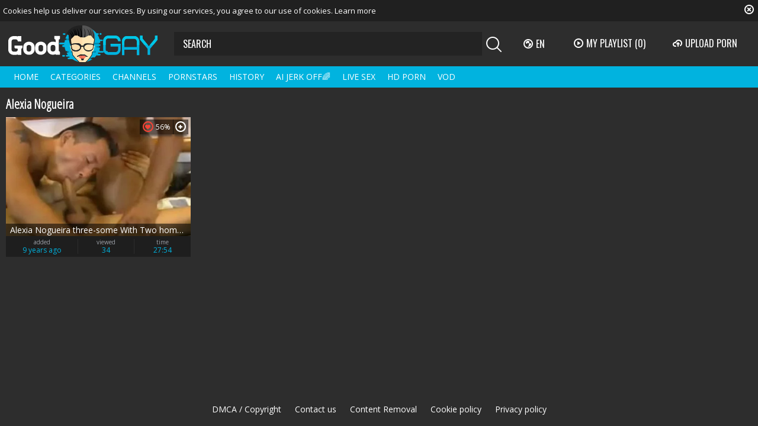

--- FILE ---
content_type: text/html; charset=UTF-8
request_url: https://www.good-gay.tv/pornstar/alexia-nogueira
body_size: 5171
content:
<!DOCTYPE html>
<html lang="en">
<head>
	<meta charset="utf-8">
	<meta name="referrer" content="unsafe-url">
	<meta name="viewport" content="width=device-width, initial-scale=1.0, user-scalable=no">
	<title>Alexia Nogueira at Good Gay Tube</title>
	<meta name="description" content="Hardcore gay tube videos with Alexia Nogueira. Watch free bareback homosexual HD clips and hottest gay XXX movie scenes starring Alexia Nogueira. ">
	<meta name="keywords" content="gay tube, good gay, gay bareback, gay xxx videos, amateur gay guys, homosexual tube, muscle, latino gay porn, free gay clips">
					<link rel="alternate" hreflang="en" href="/pornstar/alexia-nogueira">
		<link rel="alternate" hreflang="ru" href="/ru/pornstar/alexia-nogueira">
		<link rel="alternate" hreflang="de" href="/de/pornstar/alexia-nogueira">
		<link rel="alternate" hreflang="es" href="/es/pornstar/alexia-nogueira">
		<link rel="alternate" hreflang="fr" href="/fr/pornstar/alexia-nogueira">
		<link rel="alternate" hreflang="pt" href="/pt/pornstar/alexia-nogueira">
		<link rel="alternate" hreflang="it" href="/it/pornstar/alexia-nogueira">
			<link rel="apple-touch-icon" sizes="57x57" href="/static/images/favicon/apple-icon-57x57-22a1ce4d7b.png">
	<link rel="apple-touch-icon" sizes="60x60" href="/static/images/favicon/apple-icon-60x60-480111216a.png">
	<link rel="apple-touch-icon" sizes="72x72" href="/static/images/favicon/apple-icon-72x72-40e3eb926e.png">
	<link rel="apple-touch-icon" sizes="76x76" href="/static/images/favicon/apple-icon-76x76-03f35ad8aa.png">
	<link rel="apple-touch-icon" sizes="114x114" href="/static/images/favicon/apple-icon-114x114-6e7873817d.png">
	<link rel="apple-touch-icon" sizes="120x120" href="/static/images/favicon/apple-icon-120x120-2abdce1d28.png">
	<link rel="apple-touch-icon" sizes="144x144" href="/static/images/favicon/apple-icon-144x144-fb796d2635.png">
	<link rel="apple-touch-icon" sizes="152x152" href="/static/images/favicon/apple-icon-152x152-04db173dca.png">
	<link rel="apple-touch-icon" sizes="180x180" href="/static/images/favicon/apple-icon-180x180-d7635dcbdb.png">
	<link rel="icon" type="image/png" sizes="192x192" href="/static/images/favicon/android-icon-192x192-042d683028.png">
	<link rel="icon" type="image/png" sizes="32x32" href="/static/images/favicon/favicon-32x32-5f6a1161a6.png">
	<link rel="icon" type="image/png" sizes="96x96" href="/static/images/favicon/favicon-96x96-183e9c45ac.png">
	<link rel="icon" type="image/png" sizes="16x16" href="/static/images/favicon/favicon-16x16-4241da0dce.png">
	<link rel="manifest" href="/static/images/favicon/manifest-5fd7b546f0.json">
		<meta name="msapplication-TileColor" content="#2d2d2d">
	<meta name="msapplication-TileImage" content="/static/images/favicon/ms-icon-144x144-fb796d2635.png">
	<meta name="theme-color" content="#2d2d2d">
	<link href="https://fonts.googleapis.com/css?family=Open+Sans|Open+Sans+Condensed:300|Oswald&subset=cyrillic" rel="stylesheet">
    <link rel="stylesheet" href="/static/style-light-02c4de9d24.css">
	<script type="text/javascript" src="https://stats.hprofits.com/advertisement.min.js"></script>
									<!-- Google tag (gtag.js) -->
<script async src="https://www.googletagmanager.com/gtag/js?id=G-WF0P2X1WY8"></script>
<script>
  window.dataLayer = window.dataLayer || [];
  function gtag(){dataLayer.push(arguments);}
  gtag('js', new Date());
  function ga() {
    var args = Array.prototype.slice.call(arguments);
    if(args[1] === 'page_view') {
      var dimension = args[2] ? args[2] : {dimension1: 'other'};
      dimension['content_group'] = dimension.dimension1;
      gtag('config', 'G-WF0P2X1WY8', {
        send_page_view: false,
        content_group: dimension.dimension1
      });
      gtag('event', args[1], dimension);
      return;
    }
    gtag(args[1], args[3], {
        'event_category': args[2],
        'event_label': args[4]
    })
  }
ga('send', 'page_view', {dimension1: 'pornstar'});
window.gaId='G-WF0P2X1WY8';
</script>
		<meta name="google-site-verification" content="4z5fP1ZIYkJ_XcPLbO4V_KPJDFThGEDYAqIxI3Mt6gI"></head>
<body data-pp-stat="0">
	<div class="b-root" id="b-root">
		<div class="b-cookie" id="ticker">
			<div class="b-cookie__body clearfix">
				<div class="b-cookie-mess f-left">
					Cookies help us deliver our services. By using our services, you agree to our use of cookies.
					<a href="/cookie-policy" target="_blank">Learn more</a>
				</div>
				<a href="#" class="b-cookie__close f-right">
					<i class="icon-close"></i>
				</a>
			</div>
		</div>
		<div class="leaderboard-spot">
			
		</div>
		<header class="b-header">
			<div class="b-hamburder b-hamburder--header js-offcanvas-button">
				<span></span>
				<span></span>
				<span></span>
				<span></span>
			</div>
			<div class="row">
				<div class="b-header__wrap">
					<div class="b-header__logo">
						<a href="/" title="Good-Gay.TV" class="b-logo">
							<img src="/static/images/logo-a44cce4e8a.svg" alt="Free Hardcore Gay Male Videos - Good Gay XXX Tube">
						</a>
					</div>
															<div class="b-header__search">
						<form id="search" class="b-search js-search" name="search_form" method="get" action="/search/-query-">
							<input
								type="text"
								value=""
								name="query"
								placeholder="SEARCH"
								autocomplete="off"
								data-url-search="/search-suggestions/-query-"
								class="b-search__input js-search-input"
							>
							<div class="b-search__controls">
								<button class="b-search__submit f-left">
									<i class="icon-search"></i>
								</button>
							</div>
							<div class="b-search-suggestions js-search-suggestions is-hidden" id="search-dropdown" data-loader-text="Loading"></div>
						</form>
					</div>
					<div class="b-header__lang">
						<div class="b-dropdown">
							<a class="b-dropdown__selected js-dropdown dropdown-button" data-activates='dropdown1'><i class="icon-globe"></i>en <i class="icon-arrow-down"></i></a>
							<div class="b-dropdown__select dropdown-content js-lang-switcher" id="dropdown1">
								<ul>
																	<li>
										<a
											href="/ru/pornstar/alexia-nogueira"
											class="js-lang"
											data-lang="ru"
											title="Switch to Russian"
										>
											<i class="icon-ru"></i>
											<span>Ru</span>
										</a>
									</li>
																	<li>
										<a
											href="/de/pornstar/alexia-nogueira"
											class="js-lang"
											data-lang="de"
											title="Switch to German"
										>
											<i class="icon-de"></i>
											<span>De</span>
										</a>
									</li>
																	<li>
										<a
											href="/es/pornstar/alexia-nogueira"
											class="js-lang"
											data-lang="es"
											title="Switch to Spanish"
										>
											<i class="icon-es"></i>
											<span>Es</span>
										</a>
									</li>
																	<li>
										<a
											href="/fr/pornstar/alexia-nogueira"
											class="js-lang"
											data-lang="fr"
											title="Switch to French"
										>
											<i class="icon-fr"></i>
											<span>Fr</span>
										</a>
									</li>
																	<li>
										<a
											href="/pt/pornstar/alexia-nogueira"
											class="js-lang"
											data-lang="pt"
											title="Switch to Portuguese"
										>
											<i class="icon-pt"></i>
											<span>Pt</span>
										</a>
									</li>
																	<li>
										<a
											href="/it/pornstar/alexia-nogueira"
											class="js-lang"
											data-lang="it"
											title="Switch to Italian"
										>
											<i class="icon-it"></i>
											<span>It</span>
										</a>
									</li>
																</ul>
							</div>
						</div>
					</div>
					<div class="b-header__playlist">
						<a href="#" class="b-header__btn js-pl-toggle ripple-hv"><i class="icon-play"></i><span>My Playlist</span> <span class="b-header__btn-counter js-playlist-counter">(0)</span></a>
					</div>
					<div class="b-header__upload">
						<a href="/upload" class="b-header__btn " title="Upload porn"><i class="icon-cloud"></i><span>Upload porn</span></a>
					</div>
				</div>
			</div>
			<nav class="b-main-nav">
				<div class="row">
					<a href="/" class="b-main-nav__link " title="Home">Home</a>
					<a href="/categories" class="b-main-nav__link " title="Categories">Categories</a>
										<a href="/channels" class="b-main-nav__link " title="Channels">Channels</a>
										<a href="/pornstars" class="b-main-nav__link " title="Pornstars">Pornstars</a>
					<a href="/history" class="b-main-nav__link " title="History">History</a>
					<div class="b-main-nav__mi">
						<a href="https://trustpielote.com/resource?zones=300" target="_blank" rel="nofollow" class="b-main-nav__link js-menu-random js-hp-tl" data-spot="MI1" data-banner-id="">
	AI JERK OFF🌈
</a>

<a href="https://trustpielote.com/resource?zones=301" target="_blank" rel="nofollow" class="b-main-nav__link js-menu-random active js-hp-tl" data-spot="MI2" data-banner-id="">
	Live Sex
</a>

<a href="https://trustpielote.com/resource?zones=302" target="_blank" rel="nofollow" class="b-main-nav__link js-menu-random js-hp-tl" data-spot="MI3" data-banner-id="">
	HD Porn
</a>

<a href="https://fhgte.com/gay?utm_campaign=ai.CxY&utm_content=mi4" target="_blank" rel="nofollow" class="b-main-nav__link js-menu-random js-hp-tl" data-spot="MI4" data-banner-id="">
	VOD
</a>

					</div>
				</div>
			</nav>
		</header>


		<div class="relative">
							<div class="row">
					<div class="b-spot-section b-mobile-spots header-spot header-random"><div data-hp-id="97" data-hp-zone></div></div>
				</div>
						<div class="row">
	<div id="playlist-wrapper" class="b-playlist js-playlist-panel" data-playlist-url="/playlist">
		<div class="relative">
			<h5 class="b-playlist__head">Playlist</h5>
			<div class="b-playlist__empty js-empty-mess is-hide">
				Your playlist is currently empty. Add galleries to playlist by clicking a <button class="b-thumb-item__add"><i class="icon-plus"></i></button> icon on your favourite videos.
			</div>
			<!-- Swiper -->
			<div class="swiper-nav">
				<button class="swiper-nav__prev"><i class="icon-chevron-left"></i></button>
				<button class="swiper-nav__next"><i class="icon-chevron-right"></i></button>
			</div>
			<button class="js-pl-close b-playlist__close"><i class="icon-close"></i></button>
			<div class="swiper-container" id="playlist">
				<div class="swiper-wrapper">
				</div>
			</div>
			<!-- Add Scrollbar -->
			<div class="swiper-scrollbar playlist-scrollbar"></div>
		</div>
	</div>
	
	<script id="thumb-template" type="text/template">
		<div class="swiper-slide">
			<div class="b-thumb-item">
				<div>
					<a
						class="b-thumb-item__img js-gallery-stats js-gallery-link"
						href="{{ thumbLink }}"
						data-gallery-id="{{ galleryId }}"
						data-thumb-id="{{ thumbId }}"
						title="{{ title }}"
						target="blank"
					>
						{{ thumbImage }}
						<h3 class="b-thumb-item__title js-gallery-title">{{ title }}</h3>
					</a>
					<button class="js-rm-from-pl b-thumb-item__add">
						<i class="icon-close"></i>
					</button>
				</div>
			</div>
		</div>
	</script>
	
</div>			<div class="row">
				<section class="b-content " id="main">
												<div class="wrapper">
					<div class="b-head margin-5b f-left">
						<h1>Alexia Nogueira</h1>
					</div>
					<div class="f-right"></div>
				</div>
																		<div
						id="galleries"
						class="b-thumb-list js-gallery-list"
						data-infinite-scroll="1"
						data-infinite-scroll-url="/pornstar/alexia-nogueira?page=-page-"
						data-page="1"
					>
						    <template id="pornstar-data-template">
                    &quot;Alexia Nogueira&quot;
            </template>

			<div class="b-thumb-list__wrap">
									<div class="b-thumb-item js-thumb">
				<div>
					<a
						class="js-gallery-stats js-gallery-link"
						href="/movies/1154270/alexia-nogueira-three-some-with-two-homo-boyz"
						data-position="1"
						data-gallery-id="1154270"
						data-thumb-id="6413091"
						title="Alexia Nogueira three-some With Two homo boyz"
						target="_blank"
						data-vp-track
						data-gtid="2594587_3"
					>
						<div class="b-thumb-item__img">
							<picture class="js-gallery-img">
																	<source type="image/webp" srcset="https://icdn05.good-gay.tv/51892/2594587_3.webp">
																	<source type="image/jpeg" srcset="https://icdn05.good-gay.tv/51892/2594587_3.jpg">
																<img loading="lazy" data-src="https://icdn05.good-gay.tv/51892/2594587_3.jpg" width="480" height="320" alt="Alexia Nogueira three-some With Two homo boyz">
							</picture>
							<h3 class="b-thumb-item__title js-gallery-title">Alexia Nogueira three-some With Two homo boyz</h3>
							<span class="b-thumb-item__rating"><i class="icon-hearth"></i>56%</span>
													</div>
						<div class="b-thumb-item__info">
							<div class="b-thumb-item__date">
								<span>added</span>
								9 years ago
							</div>
							<div class="b-thumb-item__view">
								<span>viewed</span>
								34
							</div>
							<div class="b-thumb-item__time js-gallery-duration">
								<span>time</span>
								27:54
							</div>
						</div>
					</a>
					<button class="js-add-to-pl b-thumb-item__add">
						<i class="icon-plus"></i>
						<span class="b-thumb-item__tooltip">
							<span class="relative">
								Add to playlist
							</span>
						</span>
					</button>
				</div>
			</div>
					</div>
		<div class="b-more-thumbs">
	<div class="b-more-thumbs__list js-native-container">
		<script>window.NativeConfig = {customCount: true};</script>
<div data-hp-id="778" data-hp-zone></div>
	</div>
</div>
<div class="b-mobile-spots-wrap">
	<div class="b-mobile-spots-wrap__inner">
		<div class="b-mobile-spots footer-spot js-not-rendered-random"></div>
	</div>
</div>

<script id="footer-random-template" type="text/template">
	<div class="b-mobile-spots-wrap">
		<div class="b-mobile-spots-wrap__inner">
			<div class="b-mobile-spots footer-spot js-footer-random js-not-rendered-random"><div data-hp-id="101" data-hp-zone></div>

<style>
.b-mobile-spots,
.mobile-random.footer-spot {
  max-width: 100%;
}
.b-mobile-spots.footer-spot iframe,
.mobile-random.footer-spot iframe {
  width: 33.33%;
}
</style>
<div data-hp-id="99" data-hp-zone></div>
<div data-hp-id="100" data-hp-zone></div></div>
		</div>
	</div>
</script>		<script id="tracker-data-1" class="js-tracker" type="application/json">{"d":"good-gay.tv","rid":1,"useLocalUrl":false,"ct":"galleries","pt":"pornstar","w":"Alexia Nogueira"}</script>
	
					</div>
					<div class="clear"></div>
										<div class="b-load-more b-load-more--loader is-hide" id="load-more" data-no-more-title="No more content">
						<a class="load-more" href="#load-more" title="Load More"> <span class="relative"><i class="icon-more"></i><i class="icon-css-loader"></i></span> <span>Loading</span></a>
					</div>
										<div class="clear"></div>
													</section>
			</div>
			<div class="b-off-canvas">
				<div class="relative">
					<div class="b-off-canvas__header">
						<a href="/" title="Good-Gay.TV" class="b-header__logo"><img src="/static/images/logo-a44cce4e8a.svg" alt="Free Hardcore Gay Male Videos - Good Gay XXX Tube"></a>
					</div>
					<form id="mobile-search" class="b-search js-search" name="search_form" method="get" action="/search/-query-">
						<div class="relative">
							<input
								type="text"
								value=""
								name="query"
								placeholder="SEARCH"
								autocomplete="off"
								data-url-search="/search-suggestions/-query-"
								class="b-search__input js-search-input"
							>
							<div class="b-search__controls">
								<button class="b-search__submit f-left" id="search-button">
									<i class="icon-search"></i>
								</button>
							</div>
							<div class="b-search-suggestions js-search-suggestions is-hidden" id="mobile-search-dropdown" data-loader-text="Loading"></div>
						</div>
					</form>
					<div class="b-mobile-menu">
						<a href="/" class="b-mobile-menu__link " title="Popular">Popular</a>
						<a href="/newest" class="b-mobile-menu__link " title="Newest">Newest</a>
						<a href="/top_rated" class="b-mobile-menu__link " title="Top rated">Top rated</a>
						<a href="/categories" class="b-mobile-menu__link " title="Categories">Categories</a>
												<a href="/channels" class="b-mobile-menu__link " title="Channels">Channels</a>
												<a href="/pornstars" class="b-mobile-menu__link " title="Pornstars">Pornstars</a>
						<a href="/history" class="b-mobile-menu__link " title="History">History</a>
						<a href="/upload" class="b-mobile-menu__link " title="Upload porn"><span>Upload porn</span></a>
						<hr>
						<div class="b-dropdown">
							<a class="b-dropdown__selected js-dropdown dropdown-button" data-activates='dropdown2'><i class="icon-globe"></i>en <i class="icon-arrows_dn"></i></a>
							<div class="b-dropdown__select dropdown-content"  id="dropdown2">
								<ul>
															<li><a
									href="/ru/pornstar/alexia-nogueira" title="Set language Russian"
								>
									<i class="icon-ru"></i>
									<span>Ru</span>
								</a></li>
															<li><a
									href="/de/pornstar/alexia-nogueira" title="Set language German"
								>
									<i class="icon-de"></i>
									<span>De</span>
								</a></li>
															<li><a
									href="/es/pornstar/alexia-nogueira" title="Set language Spanish"
								>
									<i class="icon-es"></i>
									<span>Es</span>
								</a></li>
															<li><a
									href="/fr/pornstar/alexia-nogueira" title="Set language French"
								>
									<i class="icon-fr"></i>
									<span>Fr</span>
								</a></li>
															<li><a
									href="/pt/pornstar/alexia-nogueira" title="Set language Portuguese"
								>
									<i class="icon-pt"></i>
									<span>Pt</span>
								</a></li>
															<li><a
									href="/it/pornstar/alexia-nogueira" title="Set language Italian"
								>
									<i class="icon-it"></i>
									<span>It</span>
								</a></li>
															</ul>
							</div>
						</div>
						<hr>
						<a href="/dmca" class="b-mobile-menu__link  "  title="DMCA / Copyright">DMCA / Copyright</a>
						<a href="/contact-us" class="b-mobile-menu__link  "  title="Contact us">Contact us</a>
						<a href="/content-removal" class="b-mobile-menu__link  "  title="Content Removal">Content Removal</a>
						<a href="/cookie-policy" class="b-mobile-menu__link  "  title="Cookie policy">Cookie policy</a>
						<a href="/privacy-policy" class="b-mobile-menu__link  "  title="Privacy policy">Privacy policy</a>
					</div>
				</div>
			</div>
		</div>
			<div class="h-footer--bottom"></div>
	</div>
	<div class="b-footer--bottom">
		<footer>
			<a href="/dmca" title="DMCA / Copyright">DMCA / Copyright</a>
			<a href="/contact-us" title="Contact us">Contact us</a>
			<a href="/content-removal" title="Content Removal">Content Removal</a>
			<a href="/cookie-policy" title="Cookie policy">Cookie policy</a>
			<a href="/privacy-policy" title="Privacy policy">Privacy policy</a>
		</footer>
	</div>
		<div class="b-notify js-notify-wrap is-transparent">
		<div class="relative">
			<div class="b-notify__body js-notify-template">
				<div class="b-notify__mess js-notify-mess"></div>
				<button class="b-notify__close js-notify-close">
					<i class="icon-close"></i>
				</button>
			</div>
		</div>
	</div>

	<div class="js-tube-config" data-v-update-url="https://u3.good-gay.tv/video"></div>

		<script src="/static/common-50cecf68ca.js" defer></script>
	<script src="/static/home-3ecc35bf24.js" defer></script>
	
				<div data-hp-id='117' data-hp-zone data-pp-new="1"></div>
<script>
  window.hpPpConfig = {
    triggerMethod: 2,
    triggerSelectors: [".js-gallery-stats", ".js-category-stats", ".js-pornstar-stats"],
    tabUnder: true,
    period: 86400
  };
</script>
		
		
		<script>window.hpRdrConfig = { ignoreIfNotVisible: false }</script>
<script id="hpt-rdr" data-static-path="https://cdn.trustpielote.com" data-hpt-url="trustpielote.com" src="https://cdn.trustpielote.com/rdr/renderer.js" async></script>
	
			<div data-hp-id="156" data-hp-zone></div>	<script defer src="https://static.cloudflareinsights.com/beacon.min.js/vcd15cbe7772f49c399c6a5babf22c1241717689176015" integrity="sha512-ZpsOmlRQV6y907TI0dKBHq9Md29nnaEIPlkf84rnaERnq6zvWvPUqr2ft8M1aS28oN72PdrCzSjY4U6VaAw1EQ==" data-cf-beacon='{"version":"2024.11.0","token":"a03232115b2c4e24bdc11b25ba5625ca","r":1,"server_timing":{"name":{"cfCacheStatus":true,"cfEdge":true,"cfExtPri":true,"cfL4":true,"cfOrigin":true,"cfSpeedBrain":true},"location_startswith":null}}' crossorigin="anonymous"></script>
</body>
</html>


--- FILE ---
content_type: application/javascript
request_url: https://www.good-gay.tv/static/home-3ecc35bf24.js
body_size: 16684
content:
var home=webpackJsonp_name_([0],Array(18).concat([function(t,e,i){"use strict";var n=i(1);i(19);var o=i(20),r=i(21),s=i(28);r.processStats(),n("#galleries").contentLoader({btnId:"load-more",pageAutoLoadCount:200,loadingClass:"is-loading"});var a=new s;a.init(),n("#sidebar").length&&new o(document.getElementById("sidebar"),{stikInParent:!1})},function(t,e,i){"use strict";var n=i(1),o=i(0),r=i(8),s=new r;n.fn.contentLoader=function(t){var e=n.extend({btnId:"load-more",loadingClass:"is-loading",activePaginClass:"selected",infiniteScroll:!0,pageAutoLoadCount:2,pagerId:"pagination",loadModeTriggerId:"mode-trigger",sendPageView:!1},t),i=1,r={},a=this,l=this.attr("data-infinite-scroll-url"),c=n("#"+e.btnId),u=n(window),p=!1,d=!1,h=n("#"+e.loadModeTriggerId),f=n("#"+e.pagerId);if(void 0===l||""===l)return!1;l=decodeURIComponent(this.attr("data-infinite-scroll-url")),r.onChangeMode=function(t,e){r.switchMode(e)};return r.loadAction=function(){if(r.loadAccess()){d=!0,c.addClass(e.loadingClass+" is-open");var t=l.replace("-page-",++i);n.ajax({url:t}).success(function(t){if(d=!1,t.replace(/^\s+|\s+$/g,"").length){if(a.append(t),o.publish("cl-loaded",{page:i}),i===e.pageAutoLoadCount+1?e.infiniteScroll=!1:(c.removeClass(e.loadingClass),!1===e.infiniteScroll&&c.addClass("is-open")),e.sendPageView){var r=n("#galleries").data("page-type");0!==r&&"ga"in window&&ga("send","pageview",{dimension1:r})}}else p=!0,c.text(c.attr("data-no-more-title"))}).error(function(t){404===t.status&&(p=!0,c.text(c.attr("data-no-more-title")))})}},r.loadModeTrigger=function(){return"true"===s.getItem("infiniteScroll")?h.prop("checked",!0):"false"===s.getItem("infiniteScroll")?(h.prop("checked",!1),e.infiniteScroll=!1,f.addClass("is-open")):null===s.getItem("infiniteScroll")&&s.setItem("infiniteScroll",e.infiniteScroll),"true"===s.getItem("infiniteScroll")},r.switchMode=function(t){s.setItem("infiniteScroll",!0),e.infiniteScroll=t,!0===t?(f.addClass("is-hide"),f.removeClass("is-open")):(f.addClass("is-open").removeClass("is-hide"),c.removeClass("is-open").addClass("is-hide"))},r.scrollAccess=function(){var t=u.height(),e=n(document).height();return u.scrollTop()>=e-t-500},r.loadAccess=function(){return!d&&!1===p},r.settingAccess=function(){return i<e.pageAutoLoadCount&&!0===e.infiniteScroll},r.setLoadedPage=function(){n("#pagination").find("."+e.activePaginClass).last().next().addClass(e.activePaginClass)},r.init=function(){o.subscribe("MODE_CHANGED",r.onChangeMode),o.subscribe("cl-load",r.loadAction),r.loadModeTrigger(),r.switchMode(r.loadModeTrigger()),h.on("change",function(t){o.publish("MODE_CHANGED",h.prop("checked")),h.prop("checked")&&r.scrollAccess()&&r.loadAccess()&&o.publish("cl-load"),t.preventDefault()}),r.switchMode(!0),o.subscribe("cl-loaded",r.setLoadedPage),u.on("scroll",function(t){r.scrollAccess()&&r.loadAccess()&&r.settingAccess()&&r.loadAction(),t.preventDefault()}),c.on("click",function(t){if(!1===e.infiniteScroll){n(this).addClass(e.loadingClass),r.loadAction()}t.preventDefault()}),h.on("change",function(t){t.preventDefault(),s.setItem("infiniteScroll",!0)})},r.init(),this},t.exports=n.fn.contentLoader},function(t,e,i){"use strict";function n(t,e){this.settings=e||{},this.elem=t,this.$elem=o(t),this.parent=this.elem.parentNode,this.elemValues=t.getBoundingClientRect(),this.windowH=document.documentElement.clientHeight,this.stikWrapper=document.createElement("div"),this.lastScrollingValue=window.pageYOffset,this.elDefaultValue=t.getBoundingClientRect(),this.fixedBt=!1,this.fixedTp=!1,this.staticBt=!1}var o=i(1);n.prototype.init=function(){this.initWrapper(this.elem,this.stikWrapper),this.needTopFix=this.stikWrapper.getBoundingClientRect().top<0,this.botVisible=this.elem.getBoundingClientRect().bottom<=this.windowH,this.outOfParent=this.parent.getBoundingClientRect().bottom<=this.elem.getBoundingClientRect().bottom,this.tooBig=this.elemValues.height>window.innerHeight,this.tooSmall=!this.tooBig,o(window).on("scroll",function(){this.updateColumn()}.bind(this)),this.tooBig?this.onScrollDown():this.needTopFix?this.fixedTop():this.static()},n.prototype.updateColumn=function(){this.windowH=document.documentElement.clientHeight,this.needTopFix=this.stikWrapper.getBoundingClientRect().top<0;var t=window.pageYOffset;if(this.tooBig)if(t>this.lastScrollingValue)this.onScrollDown();else{if(t===this.lastScrollingValue)return;this.onScrollUp()}this.tooSmall&&(this.needTopFix?this.fixedTop():this.static()),this.lastScrollingValue=window.pageYOffset},n.prototype.initWrapper=function(t,e){t.parentNode.insertBefore(e,t),e.appendChild(t),this.stikWrapper.id="stik-wrap",this.stikWrapper.classList.add("stik-wrap"),this.stikWrapper.style.height=this.elDefaultValue.height+"px"},n.prototype.fixedBottom=function(){this.fixedBt||(this.fixedBt=!0,this.fixedTp=!1,this.staticBt=!1,this.$elem.addClass("fixed").attr("style","bottom: 0px;"))},n.prototype.fixedTop=function(){this.fixedTp||(this.fixedBt=!1,this.fixedTp=!0,this.staticBt=!1,this.$elem.addClass("fixed").attr("style","top: 0px; margin-top: 0px;"))},n.prototype.static=function(){this.fixedBt=!1,this.fixedTp=!1,this.staticBt=!1,this.$elem.removeClass("fixed").removeAttr("style")},n.prototype.staticBottom=function(){if(!this.staticBt){this.staticBt=!0,this.fixedTp=!1,this.fixedBt=!1;var t=Math.abs(this.stikWrapper.getBoundingClientRect().top)-Math.abs(this.elem.getBoundingClientRect().top);this.$elem.attr("style","margin-top:"+t+"px;").removeClass("fixed")}},n.prototype.onScrollUp=function(){this.elem.getBoundingClientRect().top>=0&&this.needTopFix?this.fixedTop():(this.staticBt||this.staticBottom(),this.stikWrapper.getBoundingClientRect().top>=0&&this.$elem.attr("style","margin-top: 0px;").removeClass("fixed"))},n.prototype.onScrollDown=function(){this.botVisible=this.elem.getBoundingClientRect().bottom<=this.windowH,this.botVisible?(this.outOfParent=this.parent.getBoundingClientRect().bottom<=this.elem.getBoundingClientRect().bottom,this.outOfParent&&this.settings.stikInParent?this.staticBottom():this.fixedBottom()):this.staticBt||this.staticBottom()},t.exports=n},function(t,e,i){"use strict";var n=i(4),o=i(0),r={};r.galleries=i(22),r.categories=i(24),r.pornstars=i(25),r.channels=i(26),r.notFound=i(27);t.exports={processStats:function(){var t=n.getCurrentPage(),e=n.getStatsConf(t);if(e){var i=r[e.handler];if(i){var s=i.viewsHandler(e),a=i.clicksHandler(e);s.process(),a.process(),o.subscribe("cl-loaded",function(t,e){var i=n.getStatsConf(e.page);i&&(s.updateConf(i),s.process())})}}}}},function(t,e,i){"use strict";function n(t){var e=t;return{updateConf:function(t){e=t},check:function(){var t=r("pg")||[],i={};return!(t.length>=e.viewsLimit)&&(-1===t.indexOf(e.pageId)&&(t.push(e.pageId),i.pg=t,r(i,{expires:e.limitLifetime}),!0))},process:function(){var t={};if(this.check()){t["thumbs-"+e.page]=e.viewsData.join(","),r(t,{expires:30,autojson:!1});var i=document.referrer||"none";s.sendStatsImage(e.viewUrl.replace("-page-",e.page).replace("-ref-",i))}}}}function o(t){return void 0!==r("thumbs")&&r({thumbs:null},{expires:-1}),{process:function(){for(var e=this,i=document.querySelectorAll(".js-gallery-list"),n=0;n<i.length;n++)i[n].addEventListener("mouseup",function(i){var n=i.target.closest(".js-gallery-stats");if(n){var o=parseInt(n.getAttribute("data-gallery-id")),r=n.getAttribute("data-position"),a=n.getAttribute("data-thumb-id");e.check(o)&&(e.prepare(o,r,a),s.sendStatsImage(t.clickUrl.replace("-gallery-",o)))}})},check:function(e){var i=r("thmb")||[],n={};return!(i.length>=t.clicksLimit)&&(-1===i.indexOf(e)&&(i.push(e),n.thmb=i,r(n,{expires:t.limitLifetime}),!0))},prepare:function(t,e,i){var n={};n["position-"+t]=e,n["thumb_id-"+t]=i,r(n,{expires:30,autojson:!1})}}}var r=i(3),s=i(4);t.exports={viewsHandler:n,clicksHandler:o}},,function(t,e,i){"use strict";function n(t){var e=t;return{updateConf:function(t){e=t},check:function(){var t=r("cat-pg")||[],i={};return!(t.length>=e.viewsLimit)&&(-1===t.indexOf(e.pageId)&&(t.push(e.pageId),i["cat-pg"]=t,r(i,{expires:e.limitLifetime}),!0))},process:function(){var t={};if(this.check()){t["cats-"+e.page]=e.viewsData.join(","),r(t,{expires:30,autojson:!1});var i=document.referrer||"none";s.sendStatsImage(e.viewUrl.replace("-page-",e.page).replace("-ref-",i))}}}}function o(t){return void 0!==r("cats")&&r({cats:null},{expires:-1}),{process:function(){for(var e=this,i=document.querySelectorAll(".js-category-list"),n=0;n<i.length;n++)i[n].addEventListener("mouseup",function(i){var n=i.target.closest(".js-category-stats");if(n){var o=parseInt(n.getAttribute("data-category-id")),r=n.getAttribute("data-position");e.check(o)&&(e.prepare(o,r),s.sendStatsImage(t.clickUrl.replace("-category-",o)))}})},check:function(e){var i=r("cat")||[],n={};return!(i.length>=t.clicksLimit)&&(-1===i.indexOf(e)&&(i.push(e),n.cat=i,r(n,{expires:t.limitLifetime}),!0))},prepare:function(t,e){var i={};i["cat-position-"+t]=e,r(i,{expires:30,autojson:!1})}}}var r=(i(2),i(3)),s=i(4);t.exports={viewsHandler:n,clicksHandler:o}},function(t,e,i){"use strict";function n(t){var e=t;return{updateConf:function(t){e=t},check:function(){var t=r("star-pg")||[],i={};return!(t.length>=e.viewsLimit)&&(-1===t.indexOf(e.pageId)&&(t.push(e.pageId),i["star-pg"]=t,r(i,{expires:e.limitLifetime}),!0))},process:function(){var t={};if(this.check()){t["pornstars-"+e.page]=e.viewsData.join(","),r(t,{expires:30,autojson:!1});var i=document.referrer||"none";s.sendStatsImage(e.viewUrl.replace("-page-",e.page).replace("-ref-",i))}}}}function o(t){return void 0!==r("stars")&&r({stars:null},{expires:-1}),{process:function(){for(var e=this,i=document.querySelectorAll(".js-pornstar-list"),n=0;n<i.length;n++)i[n].addEventListener("mouseup",function(i){var n=i.target.closest(".js-pornstar-stats");if(n){var o=parseInt(n.getAttribute("data-pornstar-id")),r=n.getAttribute("data-position");e.check(o)&&(e.prepare(o,r),s.sendStatsImage(t.clickUrl.replace("-pornstar-",o)))}})},check:function(e){var i=r("star")||[],n={};return!(i.length>=t.clicksLimit)&&(-1===i.indexOf(e)&&(i.push(e),n.star=i,r(n,{expires:t.limitLifetime}),!0))},prepare:function(t,e){var i={};i["ps-position-"+t]=e,r(i,{expires:30,autojson:!1})}}}var r=(i(2),i(3)),s=i(4);t.exports={viewsHandler:n,clicksHandler:o}},function(t,e,i){"use strict";function n(t){var e=t;return{updateConf:function(t){e=t},check:function(){var t=r("chan-pg")||[],i={};return!(t.length>=e.viewsLimit)&&(-1===t.indexOf(e.pageId)&&(t.push(e.pageId),i["chan-pg"]=t,r(i,{expires:e.limitLifetime}),!0))},process:function(){var t={};if(this.check()){t["channels-"+e.page]=e.viewsData.join(","),r(t,{expires:30,autojson:!1});var i=document.referrer||"none";s.sendStatsImage(e.viewUrl.replace("-page-",e.page).replace("-ref-",i))}}}}function o(t){return{process:function(){for(var e=this,i=document.querySelectorAll(".js-channel-list"),n=0;n<i.length;n++)i[n].addEventListener("mouseup",function(i){var n=i.target.closest(".js-channel-stats");if(n){var o=parseInt(n.getAttribute("data-channel-id"));e.check(o)&&s.sendStatsImage(t.clickUrl.replace("-channel-",o))}})},check:function(e){var i=r("chan")||[],n={};return!(i.length>=t.clicksLimit)&&(-1===i.indexOf(e)&&(i.push(e),n.chan=i,r(n,{expires:t.limitLifetime}),!0))},prepare:function(t,e){var i={};i["ch-position-"+t]=e,r(i,{expires:30,autojson:!1})}}}var r=(i(2),i(3)),s=i(4);t.exports={viewsHandler:n,clicksHandler:o}},function(t,e,i){"use strict";function n(t){var e=t;return{updateConf:function(t){e=t},process:function(){r.sendStatsImage(e.viewUrl)}}}function o(t){return{process:function(){for(var e=document.querySelectorAll(".js-gallery-list"),i=0;i<e.length;i++)e[i].addEventListener("mouseup",function(e){e.target.closest(".js-gallery-stats")&&r.sendStatsImage(t.clickUrl)})}}}var r=(i(2),i(4));t.exports={viewsHandler:n,clicksHandler:o}},function(t,e,i){"use strict";function n(){this.filterForm=document.getElementById("video-filter"),this.filterForm&&(this.$filters=o(".js-filter"),this.$openButton=o(".js-open-filters"),this.$closeButton=o(".js-close-filters"),this.$body=o("body"),this.openState=!1,this.slider=document.getElementById("filter-slider"),this.formElements=this.filterForm.elements)}var o=i(1),r=i(29),s=i(30);i(31),n.prototype.init=function(){this.filterForm&&(this.modalInit(),this.sliderInit(),this.$openButton.on("click",function(){this.open()}.bind(this)),this.$closeButton.on("click",function(){this.close()}.bind(this)),o(this.formElements.query).on("keyup",function(t){this.formElements.s.disabled=0===t.target.value.length}.bind(this)).on("change",function(){location.href=this.getAttribute("data-url").replace("-value-",this.value)}),o(".js-remove-cat").on("click",function(t){t.preventDefault(),window.location=o(this).attr("data-remove-url")}),o(".js-open-cats").on("click",function(t){t.preventDefault()}))},n.prototype.open=function(){this.openState=!0,this.$filters.addClass("is-open"),this.$body.addClass("filters--open")},n.prototype.close=function(){this.openState=!1,this.$filters.removeClass("is-open"),this.$body.removeClass("filters--open")},n.prototype.sliderInit=function(){this.slider&&(s.create(this.slider,{connect:!0,behaviour:"tap",start:[this.formElements.min.value,this.formElements.max.value],step:10,range:{min:[0],"25%":[10,10],"50%":[20,10],"75%":[30,20],max:[50]},pips:{mode:"values",values:[0,10,20,30,50],density:10}}),this.slider.noUiSlider.on("change",function(t,e){var i,n=[this.formElements.min,this.formElements.max][e],o=parseInt(t[e]);n.value=o,i=n.getAttribute("data-url"),location.href=i.replace("-value-",o)}.bind(this)))},n.prototype.modalInit=function(){function t(){var t=o("#modal-cat-list").find("input");return{inputs:t.filter("input:checked"),count:t.filter("input:checked").length}}function e(){var e=t();e.count>0&&e.inputs.prop("checked",!1)}var i=document.getElementById("az-categories-json");if(i){var n=JSON.parse(i.innerHTML),s=new r(n,{keys:["title"],id:"categoryId",threshold:.2}),a=o("#modal-cat-list").find("li");o(document).on("opening",".remodal",function(){o("#category-search").focus()}),o("#category-search").on("keyup",function(){var t,e=this.value;if(!e.length)return void a.removeClass("is-hide");t=s.search(e),a.addClass("is-hide"),t.forEach(function(t){a.filter(function(e,i){return i.id==="cat-li-id-"+t}).removeClass("is-hide")})}),o("#full-categories-list-filter").on("submit",function(t){var e,i;if(t.preventDefault(),e=Array.prototype.filter.call(this.elements,function(t){return"checkbox"===t.type&&!0===t.checked}),i=e.map(function(t){return t.value}),0===i.length)return void o(this).triggerHandler("reset");location.href=this.elements.submit.getAttribute("data-url").replace("-value-",i.join(","))}).on("reset",function(t){t.preventDefault(),e(),location.href=this.elements.reset.getAttribute("data-url")}),o(".js-filter-option").on("change",function(e){e.preventDefault(),t().count>0?o(".b-search__buttons").addClass("is-selected"):o(".b-search__buttons").removeClass("is-selected")})}},t.exports=n},function(t,e){function i(t){"@babel/helpers - typeof";return(i="function"==typeof Symbol&&"symbol"==typeof Symbol.iterator?function(t){return typeof t}:function(t){return t&&"function"==typeof Symbol&&t.constructor===Symbol&&t!==Symbol.prototype?"symbol":typeof t})(t)}/**
 * @license
 * Fuse - Lightweight fuzzy-search
 *
 * Copyright (c) 2012-2016 Kirollos Risk <kirollos@gmail.com>.
 * All Rights Reserved. Apache Software License 2.0
 *
 * Licensed under the Apache License, Version 2.0 (the "License")
 * you may not use this file except in compliance with the License.
 * You may obtain a copy of the License at
 *
 * http://www.apache.org/licenses/LICENSE-2.0
 *
 * Unless required by applicable law or agreed to in writing, software
 * distributed under the License is distributed on an "AS IS" BASIS,
 * WITHOUT WARRANTIES OR CONDITIONS OF ANY KIND, either express or implied.
 * See the License for the specific language governing permissions and
 * limitations under the License.
 */
!function(n){"use strict";function o(t,e){var i,n,o,r;for(this.list=t,this.options=e=e||{},i=0,r=["sort","shouldSort","verbose","tokenize"],n=r.length;n>i;i++)o=r[i],this.options[o]=o in e?e[o]:l[o];for(i=0,r=["searchFn","sortFn","keys","getFn","include","tokenSeparator"],n=r.length;n>i;i++)o=r[i],this.options[o]=e[o]||l[o]}function r(t,e,i){var n,o,a,l,c,u;if(e){if(a=e.indexOf("."),-1!==a?(n=e.slice(0,a),o=e.slice(a+1)):n=e,null!==(l=t[n])&&void 0!==l)if(o||"string"!=typeof l&&"number"!=typeof l)if(s(l))for(c=0,u=l.length;u>c;c++)r(l[c],o,i);else o&&r(l,o,i);else i.push(l)}else i.push(t);return i}function s(t){return"[object Array]"===Object.prototype.toString.call(t)}function a(t,e){e=e||{},this.options=e,this.options.location=e.location||a.defaultOptions.location,this.options.distance="distance"in e?e.distance:a.defaultOptions.distance,this.options.threshold="threshold"in e?e.threshold:a.defaultOptions.threshold,this.options.maxPatternLength=e.maxPatternLength||a.defaultOptions.maxPatternLength,this.pattern=e.caseSensitive?t:t.toLowerCase(),this.patternLen=t.length,this.patternLen<=this.options.maxPatternLength&&(this.matchmask=1<<this.patternLen-1,this.patternAlphabet=this._calculatePatternAlphabet())}var l={id:null,caseSensitive:!1,include:[],shouldSort:!0,searchFn:a,sortFn:function(t,e){return t.score-e.score},getFn:r,keys:[],verbose:!1,tokenize:!1,tokenSeparator:/ +/g};o.VERSION="2.4.1",o.prototype.set=function(t){return this.list=t,t},o.prototype.search=function(t){return this.options.verbose,this.pattern=t,this.results=[],this.resultMap={},this._keyMap=null,this._prepareSearchers(),this._startSearch(),this._computeScore(),this._sort(),this._format()},o.prototype._prepareSearchers=function(){var t=this.options,e=this.pattern,i=t.searchFn,n=e.split(t.tokenSeparator),o=0,r=n.length;if(this.options.tokenize)for(this.tokenSearchers=[];r>o;o++)this.tokenSearchers.push(new i(n[o],t));this.fullSeacher=new i(e,t)},o.prototype._startSearch=function(){var t,e,i,n,o=this.options,r=o.getFn,s=this.list,a=s.length,l=this.options.keys,c=l.length,u=null;if("string"==typeof s[0])for(i=0;a>i;i++)this._analyze("",s[i],i,i);else for(this._keyMap={},i=0;a>i;i++)for(u=s[i],n=0;c>n;n++){if("string"!=typeof(t=l[n])){if(e=1-t.weight||1,this._keyMap[t.name]={weight:e},t.weight<=0||t.weight>1)throw Error("Key weight has to be > 0 and <= 1");t=t.name}else this._keyMap[t]={weight:1};this._analyze(t,r(u,t,[]),u,i)}},o.prototype._analyze=function(t,e,i,n){var o,r,a,l,c,u,p,d,h,f,m,g,v,b=this.options,y=!1;if(void 0!==e&&null!==e)if(r=[],"string"==typeof e){if(o=e.split(b.tokenSeparator),b.verbose,this.options.tokenize){for(g=0;g<this.tokenSearchers.length;g++){for(d=this.tokenSearchers[g],b.verbose&&d.pattern,h=[],v=0;v<o.length;v++){f=o[v],m=d.search(f);var S={};m.isMatch?(S[f]=m.score,y=!0,r.push(m.score)):(S[f]=1,r.push(1)),h.push(S)}b.verbose}for(l=r[0],u=r.length,g=1;u>g;g++)l+=r[g];l/=u,b.verbose}p=this.fullSeacher.search(e),b.verbose&&p.score,c=p.score,void 0!==l&&(c=(c+l)/2),b.verbose,(y||p.isMatch)&&(a=this.resultMap[n],a?a.output.push({key:t,score:c,matchedIndices:p.matchedIndices}):(this.resultMap[n]={item:i,output:[{key:t,score:c,matchedIndices:p.matchedIndices}]},this.results.push(this.resultMap[n])))}else if(s(e))for(g=0;g<e.length;g++)this._analyze(t,e[g],i,n)},o.prototype._computeScore=function(){var t,e,i,n,o,r,s,a,l,c=this._keyMap,u=this.results;for(this.options.verbose,t=0;t<u.length;t++){for(i=0,n=u[t].output,o=n.length,a=1,e=0;o>e;e++)r=n[e].score,s=c?c[n[e].key].weight:1,l=r*s,1!==s?a=Math.min(a,l):(i+=l,n[e].nScore=l);u[t].score=1===a?i/o:a,this.options.verbose&&u[t]}},o.prototype._sort=function(){var t=this.options;t.shouldSort&&(t.verbose,this.results.sort(t.sortFn))},o.prototype._format=function(){var t,e,i,n,o,r=this.options,s=r.getFn,a=[],l=this.results,c=r.include;for(r.verbose,n=r.id?function(t){l[t].item=s(l[t].item,r.id,[])[0]}:function(){},o=function(t){var e,i,n,o,r,s=l[t];if(c.length>0){if(e={item:s.item},-1!==c.indexOf("matches"))for(n=s.output,e.matches=[],i=0;i<n.length;i++)o=n[i],r={indices:o.matchedIndices},o.key&&(r.key=o.key),e.matches.push(r);-1!==c.indexOf("score")&&(e.score=l[t].score)}else e=s.item;return e},e=0,i=l.length;i>e;e++)n(e),t=o(e),a.push(t);return a},a.defaultOptions={location:0,distance:100,threshold:.6,maxPatternLength:32},a.prototype._calculatePatternAlphabet=function(){var t={},e=0;for(e=0;e<this.patternLen;e++)t[this.pattern.charAt(e)]=0;for(e=0;e<this.patternLen;e++)t[this.pattern.charAt(e)]|=1<<this.pattern.length-e-1;return t},a.prototype._bitapScore=function(t,e){var i=t/this.patternLen,n=Math.abs(this.options.location-e);return this.options.distance?i+n/this.options.distance:n?1:i},a.prototype.search=function(t){var e,i,n,o,r,s,a,l,c,u,p,d,h,f,m,g,v,b,y,S,x,C,w=this.options;if(t=w.caseSensitive?t:t.toLowerCase(),this.pattern===t)return{isMatch:!0,score:0,matchedIndices:[[0,t.length-1]]};if(this.patternLen>w.maxPatternLength){if(v=t.match(RegExp(this.pattern.replace(w.tokenSeparator,"|"))),b=!!v)for(S=[],e=0,x=v.length;x>e;e++)C=v[e],S.push([t.indexOf(C),C.length-1]);return{isMatch:b,score:b?.5:1,matchedIndices:S}}for(o=w.location,n=t.length,r=w.threshold,s=t.indexOf(this.pattern,o),y=[],e=0;n>e;e++)y[e]=0;for(-1!=s&&(r=Math.min(this._bitapScore(0,s),r),-1!=(s=t.lastIndexOf(this.pattern,o+this.patternLen))&&(r=Math.min(this._bitapScore(0,s),r))),s=-1,m=1,g=[],c=this.patternLen+n,e=0;e<this.patternLen;e++){for(a=0,l=c;l>a;)this._bitapScore(e,o+l)<=r?a=l:c=l,l=Math.floor((c-a)/2+a);for(c=l,u=Math.max(1,o-l+1),p=Math.min(o+l,n)+this.patternLen,d=Array(p+2),d[p+1]=(1<<e)-1,i=p;i>=u;i--)if(f=this.patternAlphabet[t.charAt(i-1)],f&&(y[i-1]=1),d[i]=0===e?(d[i+1]<<1|1)&f:(d[i+1]<<1|1)&f|(h[i+1]|h[i])<<1|1|h[i+1],d[i]&this.matchmask&&(m=this._bitapScore(e,i-1),r>=m)){if(r=m,s=i-1,g.push(s),!(s>o))break;u=Math.max(1,2*o-s)}if(this._bitapScore(e+1,o)>r)break;h=d}return S=this._getMatchedIndices(y),{isMatch:s>=0,score:0===m?.001:m,matchedIndices:S}},a.prototype._getMatchedIndices=function(t){for(var e,i=[],n=-1,o=-1,r=0,s=t.length;s>r;r++)e=t[r],e&&-1===n?n=r:e||-1===n||(o=r-1,i.push([n,o]),n=-1);return t[r-1]&&i.push([n,r-1]),i},"object"==(void 0===e?"undefined":i(e))?t.exports=o:"function"==typeof define&&define.amd?define(function(){return o}):n.Fuse=o}(this)},function(t,e){function i(t){"@babel/helpers - typeof";return(i="function"==typeof Symbol&&"symbol"==typeof Symbol.iterator?function(t){return typeof t}:function(t){return t&&"function"==typeof Symbol&&t.constructor===Symbol&&t!==Symbol.prototype?"symbol":typeof t})(t)}/*! nouislider - 10.0.0 - 2017-05-28 14:52:49 */
!function(n){"function"==typeof define&&define.amd?define([],n):"object"==(void 0===e?"undefined":i(e))?t.exports=n():window.noUiSlider=n()}(function(){"use strict";function t(t){return"object"==i(t)&&"function"==typeof t.to&&"function"==typeof t.from}function e(t){t.parentElement.removeChild(t)}function n(t){t.preventDefault()}function o(t){return t.filter(function(t){return!this[t]&&(this[t]=!0)},{})}function r(t,e){return Math.round(t/e)*e}function s(t,e){var i=t.getBoundingClientRect(),n=t.ownerDocument,o=n.documentElement,r=m(n);return/webkit.*Chrome.*Mobile/i.test(navigator.userAgent)&&(r.x=0),e?i.top+r.y-o.clientTop:i.left+r.x-o.clientLeft}function a(t){return"number"==typeof t&&!isNaN(t)&&isFinite(t)}function l(t,e,i){i>0&&(d(t,e),setTimeout(function(){h(t,e)},i))}function c(t){return Math.max(Math.min(t,100),0)}function u(t){return Array.isArray(t)?t:[t]}function p(t){t+="";var e=t.split(".");return e.length>1?e[1].length:0}function d(t,e){t.classList?t.classList.add(e):t.className+=" "+e}function h(t,e){t.classList?t.classList.remove(e):t.className=t.className.replace(RegExp("(^|\\b)"+e.split(" ").join("|")+"(\\b|$)","gi")," ")}function f(t,e){return t.classList?t.classList.contains(e):RegExp("\\b"+e+"\\b").test(t.className)}function m(t){var e=void 0!==window.pageXOffset,i="CSS1Compat"===(t.compatMode||"");return{x:e?window.pageXOffset:i?t.documentElement.scrollLeft:t.body.scrollLeft,y:e?window.pageYOffset:i?t.documentElement.scrollTop:t.body.scrollTop}}function g(){return window.navigator.pointerEnabled?{start:"pointerdown",move:"pointermove",end:"pointerup"}:window.navigator.msPointerEnabled?{start:"MSPointerDown",move:"MSPointerMove",end:"MSPointerUp"}:{start:"mousedown touchstart",move:"mousemove touchmove",end:"mouseup touchend"}}function v(){var t=!1;try{var e=Object.defineProperty({},"passive",{get:function(){t=!0}});window.addEventListener("test",null,e)}catch(t){}return t}function b(){return window.CSS&&CSS.supports&&CSS.supports("touch-action","none")}function y(t,e){return 100/(e-t)}function S(t,e){return 100*e/(t[1]-t[0])}function x(t,e){return S(t,t[0]<0?e+Math.abs(t[0]):e-t[0])}function C(t,e){return e*(t[1]-t[0])/100+t[0]}function w(t,e){for(var i=1;t>=e[i];)i+=1;return i}function E(t,e,i){if(i>=t.slice(-1)[0])return 100;var n,o,r,s,a=w(i,t);return n=t[a-1],o=t[a],r=e[a-1],s=e[a],r+x([n,o],i)/y(r,s)}function k(t,e,i){if(i>=100)return t.slice(-1)[0];var n,o,r,s,a=w(i,e);return n=t[a-1],o=t[a],r=e[a-1],s=e[a],C([n,o],(i-r)*y(r,s))}function O(t,e,i,n){if(100===n)return n;var o,s,a=w(n,t);return i?(o=t[a-1],s=t[a],n-o>(s-o)/2?s:o):e[a-1]?t[a-1]+r(n-t[a-1],e[a-1]):n}function A(t,e,i){var n;if("number"==typeof e&&(e=[e]),"[object Array]"!==Object.prototype.toString.call(e))throw Error("noUiSlider ("+Z+"): 'range' contains invalid value.");if(n="min"===t?0:"max"===t?100:parseFloat(t),!a(n)||!a(e[0]))throw Error("noUiSlider ("+Z+"): 'range' value isn't numeric.");i.xPct.push(n),i.xVal.push(e[0]),n?i.xSteps.push(!isNaN(e[1])&&e[1]):isNaN(e[1])||(i.xSteps[0]=e[1]),i.xHighestCompleteStep.push(0)}function L(t,e,i){if(!e)return!0;i.xSteps[t]=S([i.xVal[t],i.xVal[t+1]],e)/y(i.xPct[t],i.xPct[t+1]);var n=(i.xVal[t+1]-i.xVal[t])/i.xNumSteps[t],o=Math.ceil(+n.toFixed(3)-1),r=i.xVal[t]+i.xNumSteps[t]*o;i.xHighestCompleteStep[t]=r}function N(t,e,n){this.xPct=[],this.xVal=[],this.xSteps=[n||!1],this.xNumSteps=[!1],this.xHighestCompleteStep=[],this.snap=e;var o,r=[];for(o in t)t.hasOwnProperty(o)&&r.push([t[o],o]);for(r.sort(r.length&&"object"==i(r[0][0])?function(t,e){return t[0][0]-e[0][0]}:function(t,e){return t[0]-e[0]}),o=0;o<r.length;o++)A(r[o][1],r[o][0],this);for(this.xNumSteps=this.xSteps.slice(0),o=0;o<this.xNumSteps.length;o++)L(o,this.xNumSteps[o],this)}function I(e){if(t(e))return!0;throw Error("noUiSlider ("+Z+"): 'format' requires 'to' and 'from' methods.")}function M(t,e){if(!a(e))throw Error("noUiSlider ("+Z+"): 'step' is not numeric.");t.singleStep=e}function P(t,e){if("object"!=i(e)||Array.isArray(e))throw Error("noUiSlider ("+Z+"): 'range' is not an object.");if(void 0===e.min||void 0===e.max)throw Error("noUiSlider ("+Z+"): Missing 'min' or 'max' in 'range'.");if(e.min===e.max)throw Error("noUiSlider ("+Z+"): 'range' 'min' and 'max' cannot be equal.");t.spectrum=new N(e,t.snap,t.singleStep)}function $(t,e){if(e=u(e),!Array.isArray(e)||!e.length)throw Error("noUiSlider ("+Z+"): 'start' option is incorrect.");t.handles=e.length,t.start=e}function D(t,e){if(t.snap=e,"boolean"!=typeof e)throw Error("noUiSlider ("+Z+"): 'snap' option must be a boolean.")}function U(t,e){if(t.animate=e,"boolean"!=typeof e)throw Error("noUiSlider ("+Z+"): 'animate' option must be a boolean.")}function B(t,e){if(t.animationDuration=e,"number"!=typeof e)throw Error("noUiSlider ("+Z+"): 'animationDuration' option must be a number.")}function j(t,e){var i,n=[!1];if("lower"===e?e=[!0,!1]:"upper"===e&&(e=[!1,!0]),!0===e||!1===e){for(i=1;i<t.handles;i++)n.push(e);n.push(!1)}else{if(!Array.isArray(e)||!e.length||e.length!==t.handles+1)throw Error("noUiSlider ("+Z+"): 'connect' option doesn't match handle count.");n=e}t.connect=n}function F(t,e){switch(e){case"horizontal":t.ort=0;break;case"vertical":t.ort=1;break;default:throw Error("noUiSlider ("+Z+"): 'orientation' option is invalid.")}}function T(t,e){if(!a(e))throw Error("noUiSlider ("+Z+"): 'margin' option must be numeric.");if(0!==e&&(t.margin=t.spectrum.getMargin(e),!t.margin))throw Error("noUiSlider ("+Z+"): 'margin' option is only supported on linear sliders.")}function V(t,e){if(!a(e))throw Error("noUiSlider ("+Z+"): 'limit' option must be numeric.");if(t.limit=t.spectrum.getMargin(e),!t.limit||t.handles<2)throw Error("noUiSlider ("+Z+"): 'limit' option is only supported on linear sliders with 2 or more handles.")}function _(t,e){if(!a(e))throw Error("noUiSlider ("+Z+"): 'padding' option must be numeric.");if(0!==e){if(t.padding=t.spectrum.getMargin(e),!t.padding)throw Error("noUiSlider ("+Z+"): 'padding' option is only supported on linear sliders.");if(t.padding<0)throw Error("noUiSlider ("+Z+"): 'padding' option must be a positive number.");if(t.padding>=50)throw Error("noUiSlider ("+Z+"): 'padding' option must be less than half the range.")}}function H(t,e){switch(e){case"ltr":t.dir=0;break;case"rtl":t.dir=1;break;default:throw Error("noUiSlider ("+Z+"): 'direction' option was not recognized.")}}function z(t,e){if("string"!=typeof e)throw Error("noUiSlider ("+Z+"): 'behaviour' must be a string containing options.");var i=e.indexOf("tap")>=0,n=e.indexOf("drag")>=0,o=e.indexOf("fixed")>=0,r=e.indexOf("snap")>=0,s=e.indexOf("hover")>=0;if(o){if(2!==t.handles)throw Error("noUiSlider ("+Z+"): 'fixed' behaviour must be used with 2 handles");T(t,t.start[1]-t.start[0])}t.events={tap:i||r,drag:n,fixed:o,snap:r,hover:s}}function R(t,e){if(!1!==e)if(!0===e){t.tooltips=[];for(var n=0;n<t.handles;n++)t.tooltips.push(!0)}else{if(t.tooltips=u(e),t.tooltips.length!==t.handles)throw Error("noUiSlider ("+Z+"): must pass a formatter for all handles.");t.tooltips.forEach(function(t){if("boolean"!=typeof t&&("object"!=i(t)||"function"!=typeof t.to))throw Error("noUiSlider ("+Z+"): 'tooltips' must be passed a formatter or 'false'.")})}}function G(t,e){t.ariaFormat=e,I(e)}function q(t,e){t.format=e,I(e)}function W(t,e){if(void 0!==e&&"string"!=typeof e&&!1!==e)throw Error("noUiSlider ("+Z+"): 'cssPrefix' must be a string or `false`.");t.cssPrefix=e}function Y(t,e){if(void 0!==e&&"object"!=i(e))throw Error("noUiSlider ("+Z+"): 'cssClasses' must be an object.");if("string"==typeof t.cssPrefix){t.cssClasses={};for(var n in e)e.hasOwnProperty(n)&&(t.cssClasses[n]=t.cssPrefix+e[n])}else t.cssClasses=e}function X(t,e){if(!0!==e&&!1!==e)throw Error("noUiSlider ("+Z+"): 'useRequestAnimationFrame' option should be true (default) or false.");t.useRequestAnimationFrame=e}function J(t){var e={margin:0,limit:0,padding:0,animate:!0,animationDuration:300,ariaFormat:tt,format:tt},i={step:{r:!1,t:M},start:{r:!0,t:$},connect:{r:!0,t:j},direction:{r:!0,t:H},snap:{r:!1,t:D},animate:{r:!1,t:U},animationDuration:{r:!1,t:B},range:{r:!0,t:P},orientation:{r:!1,t:F},margin:{r:!1,t:T},limit:{r:!1,t:V},padding:{r:!1,t:_},behaviour:{r:!0,t:z},ariaFormat:{r:!1,t:G},format:{r:!1,t:q},tooltips:{r:!1,t:R},cssPrefix:{r:!1,t:W},cssClasses:{r:!1,t:Y},useRequestAnimationFrame:{r:!1,t:X}},n={connect:!1,direction:"ltr",behaviour:"tap",orientation:"horizontal",cssPrefix:"noUi-",cssClasses:{target:"target",base:"base",origin:"origin",handle:"handle",handleLower:"handle-lower",handleUpper:"handle-upper",horizontal:"horizontal",vertical:"vertical",background:"background",connect:"connect",ltr:"ltr",rtl:"rtl",draggable:"draggable",drag:"state-drag",tap:"state-tap",active:"active",tooltip:"tooltip",pips:"pips",pipsHorizontal:"pips-horizontal",pipsVertical:"pips-vertical",marker:"marker",markerHorizontal:"marker-horizontal",markerVertical:"marker-vertical",markerNormal:"marker-normal",markerLarge:"marker-large",markerSub:"marker-sub",value:"value",valueHorizontal:"value-horizontal",valueVertical:"value-vertical",valueNormal:"value-normal",valueLarge:"value-large",valueSub:"value-sub"},useRequestAnimationFrame:!0};t.format&&!t.ariaFormat&&(t.ariaFormat=t.format),Object.keys(i).forEach(function(o){if(void 0===t[o]&&void 0===n[o]){if(i[o].r)throw Error("noUiSlider ("+Z+"): '"+o+"' is required.");return!0}i[o].t(e,void 0===t[o]?n[o]:t[o])}),e.pips=t.pips;var o=[["left","top"],["right","bottom"]];return e.style=o[e.dir][e.ort],e.styleOposite=o[e.dir?0:1][e.ort],e}function K(t,i,r){function a(t,e){var i=bt.createElement("div");return e&&d(i,e),t.appendChild(i),i}function p(t,e){var n=a(t,i.cssClasses.origin),o=a(n,i.cssClasses.handle);return o.setAttribute("data-handle",e),o.setAttribute("tabindex","0"),o.setAttribute("role","slider"),o.setAttribute("aria-orientation",i.ort?"vertical":"horizontal"),0===e?d(o,i.cssClasses.handleLower):e===i.handles-1&&d(o,i.cssClasses.handleUpper),n}function y(t,e){return!!e&&a(t,i.cssClasses.connect)}function S(t,e){return!!i.tooltips[e]&&a(t.firstChild,i.cssClasses.tooltip)}function x(t,e,i){if("range"===t||"steps"===t)return ft.xVal;if("count"===t){if(!e)throw Error("noUiSlider ("+Z+"): 'values' required for mode 'count'.");var n,o=100/(e-1),r=0;for(e=[];(n=r++*o)<=100;)e.push(n);t="positions"}return"positions"===t?e.map(function(t){return ft.fromStepping(i?ft.getStep(t):t)}):"values"===t?i?e.map(function(t){return ft.fromStepping(ft.getStep(ft.toStepping(t)))}):e:void 0}function C(t,e,i){function n(t,e){return(t+e).toFixed(7)/1}var r={},s=ft.xVal[0],a=ft.xVal[ft.xVal.length-1],l=!1,c=!1,u=0;return i=o(i.slice().sort(function(t,e){return t-e})),i[0]!==s&&(i.unshift(s),l=!0),i[i.length-1]!==a&&(i.push(a),c=!0),i.forEach(function(o,s){var a,p,d,h,f,m,g,v,b,y,S=o,x=i[s+1];if("steps"===e&&(a=ft.xNumSteps[s]),a||(a=x-S),!1!==S&&void 0!==x)for(a=Math.max(a,1e-7),p=S;x>=p;p=n(p,a)){for(h=ft.toStepping(p),f=h-u,v=f/t,b=Math.round(v),y=f/b,d=1;b>=d;d+=1)m=u+d*y,r[m.toFixed(5)]=["x",0];g=i.indexOf(p)>-1?1:"steps"===e?2:0,!s&&l&&(g=0),p===x&&c||(r[h.toFixed(5)]=[p,g]),u=h}}),r}function w(t,e,n){function o(t,e){var n=e===i.cssClasses.value,o=n?u:p,r=n?l:c;return e+" "+o[i.ort]+" "+r[t]}function r(t,r){r[1]=r[1]&&e?e(r[0],r[1]):r[1];var l=a(s,!1);l.className=o(r[1],i.cssClasses.marker),l.style[i.style]=t+"%",r[1]&&(l=a(s,!1),l.className=o(r[1],i.cssClasses.value),l.style[i.style]=t+"%",l.innerText=n.to(r[0]))}var s=bt.createElement("div"),l=[i.cssClasses.valueNormal,i.cssClasses.valueLarge,i.cssClasses.valueSub],c=[i.cssClasses.markerNormal,i.cssClasses.markerLarge,i.cssClasses.markerSub],u=[i.cssClasses.valueHorizontal,i.cssClasses.valueVertical],p=[i.cssClasses.markerHorizontal,i.cssClasses.markerVertical];return d(s,i.cssClasses.pips),d(s,0===i.ort?i.cssClasses.pipsHorizontal:i.cssClasses.pipsVertical),Object.keys(t).forEach(function(e){r(e,t[e])}),s}function E(){st&&(e(st),st=null)}function k(t){E();var e=t.mode,i=t.density||1,n=t.filter||!1,o=t.values||!1,r=t.stepped||!1,s=x(e,o,r),a=C(i,e,s),l=t.format||{to:Math.round};return st=ut.appendChild(w(a,n,l))}function O(){var t=it.getBoundingClientRect(),e="offset"+["Width","Height"][i.ort];return 0===i.ort?t.width||it[e]:t.height||it[e]}function A(t,e,n,o){var r=function(e){return!ut.hasAttribute("disabled")&&(!f(ut,i.cssClasses.tap)&&(!!(e=L(e,o.pageOffset))&&(!(t===at.start&&void 0!==e.buttons&&e.buttons>1)&&((!o.hover||!e.buttons)&&(ct||e.preventDefault(),e.calcPoint=e.points[i.ort],void n(e,o))))))},s=[];return t.split(" ").forEach(function(t){e.addEventListener(t,r,!!ct&&{passive:!0}),s.push([t,r])}),s}function L(t,e){var i,n,o=0===t.type.indexOf("touch"),r=0===t.type.indexOf("mouse"),s=0===t.type.indexOf("pointer");if(0===t.type.indexOf("MSPointer")&&(s=!0),o){if(t.touches.length>1)return!1;i=t.changedTouches[0].pageX,n=t.changedTouches[0].pageY}return e=e||m(bt),(r||s)&&(i=t.clientX+e.x,n=t.clientY+e.y),t.pageOffset=e,t.points=[i,n],t.cursor=r||s,t}function N(t){var e=t-s(it,i.ort),n=100*e/O();return i.dir?100-n:n}function I(t){var e=100,i=!1;return nt.forEach(function(n,o){if(!n.hasAttribute("disabled")){var r=Math.abs(pt[o]-t);e>r&&(i=o,e=r)}}),i}function M(t,e,i,n){var o=i.slice(),r=[!t,t],s=[t,!t];n=n.slice(),t&&n.reverse(),n.length>1?n.forEach(function(t,i){var n=T(o,t,o[t]+e,r[i],s[i],!1);!1===n?e=0:(e=n-o[t],o[t]=n)}):r=s=[!0];var a=!1;n.forEach(function(t,n){a=z(t,i[t]+e,r[n],s[n])||a}),a&&n.forEach(function(t){P("update",t),P("slide",t)})}function P(t,e,n){Object.keys(gt).forEach(function(o){var r=o.split(".")[0];t===r&&gt[o].forEach(function(t){t.call(rt,mt.map(i.format.to),e,mt.slice(),n||!1,pt.slice())})})}function $(t,e){"mouseout"===t.type&&"HTML"===t.target.nodeName&&null===t.relatedTarget&&U(t,e)}function D(t,e){if(-1===navigator.appVersion.indexOf("MSIE 9")&&0===t.buttons&&0!==e.buttonsProperty)return U(t,e);var n=(i.dir?-1:1)*(t.calcPoint-e.startCalcPoint);M(n>0,100*n/e.baseSize,e.locations,e.handleNumbers)}function U(t,e){ht&&(h(ht,i.cssClasses.active),ht=!1),t.cursor&&(St.style.cursor="",St.removeEventListener("selectstart",n)),vt.forEach(function(t){yt.removeEventListener(t[0],t[1])}),h(ut,i.cssClasses.drag),H(),e.handleNumbers.forEach(function(t){P("change",t),P("set",t),P("end",t)})}function B(t,e){if(1===e.handleNumbers.length){var o=nt[e.handleNumbers[0]];if(o.hasAttribute("disabled"))return!1;ht=o.children[0],d(ht,i.cssClasses.active)}t.stopPropagation();var r=A(at.move,yt,D,{startCalcPoint:t.calcPoint,baseSize:O(),pageOffset:t.pageOffset,handleNumbers:e.handleNumbers,buttonsProperty:t.buttons,locations:pt.slice()}),s=A(at.end,yt,U,{handleNumbers:e.handleNumbers}),a=A("mouseout",yt,$,{handleNumbers:e.handleNumbers});vt=r.concat(s,a),t.cursor&&(St.style.cursor=getComputedStyle(t.target).cursor,nt.length>1&&d(ut,i.cssClasses.drag),St.addEventListener("selectstart",n,!1)),e.handleNumbers.forEach(function(t){P("start",t)})}function j(t){t.stopPropagation();var e=N(t.calcPoint),n=I(e);return!1!==n&&(i.events.snap||l(ut,i.cssClasses.tap,i.animationDuration),z(n,e,!0,!0),H(),P("slide",n,!0),P("update",n,!0),P("change",n,!0),P("set",n,!0),void(i.events.snap&&B(t,{handleNumbers:[n]})))}function F(t){var e=N(t.calcPoint),i=ft.getStep(e),n=ft.fromStepping(i);Object.keys(gt).forEach(function(t){"hover"===t.split(".")[0]&&gt[t].forEach(function(t){t.call(rt,n)})})}function T(t,e,n,o,r,s){return nt.length>1&&(o&&e>0&&(n=Math.max(n,t[e-1]+i.margin)),r&&e<nt.length-1&&(n=Math.min(n,t[e+1]-i.margin))),nt.length>1&&i.limit&&(o&&e>0&&(n=Math.min(n,t[e-1]+i.limit)),r&&e<nt.length-1&&(n=Math.max(n,t[e+1]-i.limit))),i.padding&&(0===e&&(n=Math.max(n,i.padding)),e===nt.length-1&&(n=Math.min(n,100-i.padding))),n=ft.getStep(n),!((n=c(n))===t[e]&&!s)&&n}function V(t){return t+"%"}function _(t,e){pt[t]=e,mt[t]=ft.fromStepping(e);var n=function(){nt[t].style[i.style]=V(e),R(t),R(t+1)};window.requestAnimationFrame&&i.useRequestAnimationFrame?window.requestAnimationFrame(n):n()}function H(){dt.forEach(function(t){var e=pt[t]>50?-1:1,i=3+(nt.length+e*t);nt[t].childNodes[0].style.zIndex=i})}function z(t,e,i,n){return!1!==(e=T(pt,t,e,i,n,!1))&&(_(t,e),!0)}function R(t){if(ot[t]){var e=0,n=100;0!==t&&(e=pt[t-1]),t!==ot.length-1&&(n=pt[t]),ot[t].style[i.style]=V(e),ot[t].style[i.styleOposite]=V(100-n)}}function G(t,e){null!==t&&!1!==t&&("number"==typeof t&&(t+=""),!1===(t=i.format.from(t))||isNaN(t)||z(e,ft.toStepping(t),!1,!1))}function q(t,e){var n=u(t),o=void 0===pt[0];e=void 0===e||!!e,n.forEach(G),i.animate&&!o&&l(ut,i.cssClasses.tap,i.animationDuration),dt.forEach(function(t){z(t,pt[t],!0,!1)}),H(),dt.forEach(function(t){P("update",t),null!==n[t]&&e&&P("set",t)})}function W(t){q(i.start,t)}function Y(){var t=mt.map(i.format.to);return 1===t.length?t[0]:t}function X(){for(var t in i.cssClasses)i.cssClasses.hasOwnProperty(t)&&h(ut,i.cssClasses[t]);for(;ut.firstChild;)ut.removeChild(ut.firstChild);delete ut.noUiSlider}function K(){return pt.map(function(t,e){var i=ft.getNearbySteps(t),n=mt[e],o=i.thisStep.step,r=null;!1!==o&&n+o>i.stepAfter.startValue&&(o=i.stepAfter.startValue-n),r=n>i.thisStep.startValue?i.thisStep.step:!1!==i.stepBefore.step&&n-i.stepBefore.highestStep,100===t?o=null:0===t&&(r=null);var s=ft.countStepDecimals();return null!==o&&!1!==o&&(o=+o.toFixed(s)),null!==r&&!1!==r&&(r=+r.toFixed(s)),[r,o]})}function Q(t,e){gt[t]=gt[t]||[],gt[t].push(e),"update"===t.split(".")[0]&&nt.forEach(function(t,e){P("update",e)})}function tt(t){var e=t&&t.split(".")[0],i=e&&t.substring(e.length);Object.keys(gt).forEach(function(t){var n=t.split(".")[0],o=t.substring(n.length);e&&e!==n||i&&i!==o||delete gt[t]})}function et(t,e){var n=Y(),o=["margin","limit","padding","range","animate","snap","step","format"];o.forEach(function(e){void 0!==t[e]&&(r[e]=t[e])});var s=J(r);o.forEach(function(e){void 0!==t[e]&&(i[e]=s[e])}),ft=s.spectrum,i.margin=s.margin,i.limit=s.limit,i.padding=s.padding,i.pips&&k(i.pips),pt=[],q(t.start||n,e)}var it,nt,ot,rt,st,at=g(),lt=b(),ct=lt&&v(),ut=t,pt=[],dt=[],ht=!1,ft=i.spectrum,mt=[],gt={},vt=null,bt=t.ownerDocument,yt=bt.documentElement,St=bt.body;if(ut.noUiSlider)throw Error("noUiSlider ("+Z+"): Slider was already initialized.");return function(t){d(t,i.cssClasses.target),0===i.dir?d(t,i.cssClasses.ltr):d(t,i.cssClasses.rtl),0===i.ort?d(t,i.cssClasses.horizontal):d(t,i.cssClasses.vertical),it=a(t,i.cssClasses.base)}(ut),function(t,e){nt=[],ot=[],ot.push(y(e,t[0]));for(var n=0;n<i.handles;n++)nt.push(p(e,n)),dt[n]=n,ot.push(y(e,t[n+1]))}(i.connect,it),rt={destroy:X,steps:K,on:Q,off:tt,get:Y,set:q,reset:W,__moveHandles:function(t,e,i){M(t,e,pt,i)},options:r,updateOptions:et,target:ut,removePips:E,pips:k},function(t){t.fixed||nt.forEach(function(t,e){A(at.start,t.children[0],B,{handleNumbers:[e]})}),t.tap&&A(at.start,it,j,{}),t.hover&&A(at.move,it,F,{hover:!0}),t.drag&&ot.forEach(function(e,n){if(!1!==e&&0!==n&&n!==ot.length-1){var o=nt[n-1],r=nt[n],s=[e];d(e,i.cssClasses.draggable),t.fixed&&(s.push(o.children[0]),s.push(r.children[0])),s.forEach(function(t){A(at.start,t,B,{handles:[o,r],handleNumbers:[n-1,n]})})}})}(i.events),q(i.start),i.pips&&k(i.pips),i.tooltips&&function(){var t=nt.map(S);Q("update",function(e,n,o){if(t[n]){var r=e[n];!0!==i.tooltips[n]&&(r=i.tooltips[n].to(o[n])),t[n].innerHTML=r}})}(),function(){Q("update",function(t,e,n,o,r){dt.forEach(function(t){var e=nt[t],o=T(pt,t,0,!0,!0,!0),s=T(pt,t,100,!0,!0,!0),a=r[t],l=i.ariaFormat.to(n[t]);e.children[0].setAttribute("aria-valuemin",o.toFixed(1)),e.children[0].setAttribute("aria-valuemax",s.toFixed(1)),e.children[0].setAttribute("aria-valuenow",a.toFixed(1)),e.children[0].setAttribute("aria-valuetext",l)})})}(),rt}function Q(t,e){if(!t||!t.nodeName)throw Error("noUiSlider ("+Z+"): create requires a single element, got: "+t);var i=J(e,t),n=K(t,i,e);return t.noUiSlider=n,n}var Z="10.0.0";N.prototype.getMargin=function(t){var e=this.xNumSteps[0];if(e&&t/e%1!=0)throw Error("noUiSlider ("+Z+"): 'limit', 'margin' and 'padding' must be divisible by step.");return 2===this.xPct.length&&S(this.xVal,t)},N.prototype.toStepping=function(t){return t=E(this.xVal,this.xPct,t)},N.prototype.fromStepping=function(t){return k(this.xVal,this.xPct,t)},N.prototype.getStep=function(t){return t=O(this.xPct,this.xSteps,this.snap,t)},N.prototype.getNearbySteps=function(t){var e=w(t,this.xPct);return{stepBefore:{startValue:this.xVal[e-2],step:this.xNumSteps[e-2],highestStep:this.xHighestCompleteStep[e-2]},thisStep:{startValue:this.xVal[e-1],step:this.xNumSteps[e-1],highestStep:this.xHighestCompleteStep[e-1]},stepAfter:{startValue:this.xVal[e-0],step:this.xNumSteps[e-0],highestStep:this.xHighestCompleteStep[e-0]}}},N.prototype.countStepDecimals=function(){var t=this.xNumSteps.map(p);return Math.max.apply(null,t)},N.prototype.convert=function(t){return this.getStep(this.toStepping(t))};var tt={to:function(t){return void 0!==t&&t.toFixed(2)},from:Number};return{version:Z,create:Q}})},function(t,e,i){var n,o;!function(r,s){n=[i(1)],void 0!==(o=function(t){return s(r,t)}.apply(e,n))&&(t.exports=o)}(this,function(t,e){"use strict";function i(t){if(C&&"none"===t.css("animation-name")&&"none"===t.css("-webkit-animation-name")&&"none"===t.css("-moz-animation-name")&&"none"===t.css("-o-animation-name")&&"none"===t.css("-ms-animation-name"))return 0;var e,i,n,o,r=t.css("animation-duration")||t.css("-webkit-animation-duration")||t.css("-moz-animation-duration")||t.css("-o-animation-duration")||t.css("-ms-animation-duration")||"0s",s=t.css("animation-delay")||t.css("-webkit-animation-delay")||t.css("-moz-animation-delay")||t.css("-o-animation-delay")||t.css("-ms-animation-delay")||"0s",a=t.css("animation-iteration-count")||t.css("-webkit-animation-iteration-count")||t.css("-moz-animation-iteration-count")||t.css("-o-animation-iteration-count")||t.css("-ms-animation-iteration-count")||"1";for(r=r.split(", "),s=s.split(", "),a=a.split(", "),o=0,i=r.length,e=Number.NEGATIVE_INFINITY;o<i;o++)(n=parseFloat(r[o])*parseInt(a[o],10)+parseFloat(s[o]))>e&&(e=n);return e}function n(){if(e(document.body).height()<=e(window).height())return 0;var t,i,n=document.createElement("div"),o=document.createElement("div");return n.style.visibility="hidden",n.style.width="100px",document.body.appendChild(n),t=n.offsetWidth,n.style.overflow="scroll",o.style.width="100%",n.appendChild(o),i=o.offsetWidth,n.parentNode.removeChild(n),t-i}function o(){if(!w){var t,i,o=e("html"),r=u("is-locked");o.hasClass(r)||(i=e(document.body),t=parseInt(i.css("padding-right"),10)+n(),i.css("padding-right",t+"px"),o.addClass(r))}}function r(){if(!w){var t,i,o=e("html"),r=u("is-locked");o.hasClass(r)&&(i=e(document.body),t=parseInt(i.css("padding-right"),10)-n(),i.css("padding-right",t+"px"),o.removeClass(r))}}function s(t,e,i,n){var o=u("is",e),r=[u("is",S.CLOSING),u("is",S.OPENING),u("is",S.CLOSED),u("is",S.OPENED)].join(" ");t.$bg.removeClass(r).addClass(o),t.$overlay.removeClass(r).addClass(o),t.$wrapper.removeClass(r).addClass(o),t.$modal.removeClass(r).addClass(o),t.state=e,!i&&t.$modal.trigger({type:e,reason:n},[{reason:n}])}function a(t,n,o){var r=0,s=function(t){t.target===this&&r++},a=function(t){t.target===this&&0==--r&&(e.each(["$bg","$overlay","$wrapper","$modal"],function(t,e){o[e].off(v+" "+b)}),n())};e.each(["$bg","$overlay","$wrapper","$modal"],function(t,e){o[e].on(v,s).on(b,a)}),t(),0===i(o.$bg)&&0===i(o.$overlay)&&0===i(o.$wrapper)&&0===i(o.$modal)&&(e.each(["$bg","$overlay","$wrapper","$modal"],function(t,e){o[e].off(v+" "+b)}),n())}function l(t){t.state!==S.CLOSED&&(e.each(["$bg","$overlay","$wrapper","$modal"],function(e,i){t[i].off(v+" "+b)}),t.$bg.removeClass(t.settings.modifier),t.$overlay.removeClass(t.settings.modifier).hide(),t.$wrapper.hide(),r(),s(t,S.CLOSED,!0))}function c(t){var e,i,n,o,r={};for(t=t.replace(/\s*:\s*/g,":").replace(/\s*,\s*/g,","),e=t.split(","),o=0,i=e.length;o<i;o++)e[o]=e[o].split(":"),n=e[o][1],("string"==typeof n||n instanceof String)&&(n="true"===n||"false"!==n&&n),("string"==typeof n||n instanceof String)&&(n=isNaN(n)?n:+n),r[e[o][0]]=n;return r}function u(){for(var t=g,e=0;e<arguments.length;++e)t+="-"+arguments[e];return t}function p(){var t,i,n=location.hash.replace("#","");if(n){try{i=e("[data-"+m+'-id="'+n+'"]')}catch(t){}i&&i.length&&(t=e[m].lookup[i.data(m)])&&t.settings.hashTracking&&t.open()}else h&&h.state===S.OPENED&&h.settings.hashTracking&&h.close()}function d(t,i){var n=e(document.body),o=this;o.settings=e.extend({},y,i),o.index=e[m].lookup.push(o)-1,o.state=S.CLOSED,o.$overlay=e("."+u("overlay")),o.$overlay.length||(o.$overlay=e("<div>").addClass(u("overlay")+" "+u("is",S.CLOSED)).hide(),n.append(o.$overlay)),o.$bg=e("."+u("bg")).addClass(u("is",S.CLOSED)),o.$modal=t.addClass(g+" "+u("is-initialized")+" "+o.settings.modifier+" "+u("is",S.CLOSED)).attr("tabindex","-1"),o.$wrapper=e("<div>").addClass(u("wrapper")+" "+o.settings.modifier+" "+u("is",S.CLOSED)).hide().append(o.$modal),n.append(o.$wrapper),o.$wrapper.on("click."+g,"[data-"+m+'-action="close"]',function(t){t.preventDefault(),o.close()}),o.$wrapper.on("click."+g,"[data-"+m+'-action="cancel"]',function(t){t.preventDefault(),o.$modal.trigger(x.CANCELLATION),o.settings.closeOnCancel&&o.close(x.CANCELLATION)}),o.$wrapper.on("click."+g,"[data-"+m+'-action="confirm"]',function(t){t.preventDefault(),o.$modal.trigger(x.CONFIRMATION),o.settings.closeOnConfirm&&o.close(x.CONFIRMATION)}),o.$wrapper.on("click."+g,function(t){e(t.target).hasClass(u("wrapper"))&&o.settings.closeOnOutsideClick&&o.close()})}var h,f,m="remodal",g=t.REMODAL_GLOBALS&&t.REMODAL_GLOBALS.NAMESPACE||m,v=e.map(["animationstart","webkitAnimationStart","MSAnimationStart","oAnimationStart"],function(t){return t+"."+g}).join(" "),b=e.map(["animationend","webkitAnimationEnd","MSAnimationEnd","oAnimationEnd"],function(t){return t+"."+g}).join(" "),y=e.extend({hashTracking:!0,closeOnConfirm:!0,closeOnCancel:!0,closeOnEscape:!0,closeOnOutsideClick:!0,modifier:""},t.REMODAL_GLOBALS&&t.REMODAL_GLOBALS.DEFAULTS),S={CLOSING:"closing",CLOSED:"closed",OPENING:"opening",OPENED:"opened"},x={CONFIRMATION:"confirmation",CANCELLATION:"cancellation"},C=function(){var t=document.createElement("div").style;return void 0!==t.animationName||void 0!==t.WebkitAnimationName||void 0!==t.MozAnimationName||void 0!==t.msAnimationName||void 0!==t.OAnimationName}(),w=/iPad|iPhone|iPod/.test(navigator.platform);d.prototype.open=function(){var t,i=this;i.state!==S.OPENING&&i.state!==S.CLOSING&&(t=i.$modal.attr("data-"+m+"-id"),t&&i.settings.hashTracking&&(f=e(window).scrollTop(),location.hash=t),h&&h!==i&&l(h),h=i,o(),i.$bg.addClass(i.settings.modifier),i.$overlay.addClass(i.settings.modifier).show(),i.$wrapper.show().scrollTop(0),i.$modal.focus(),a(function(){s(i,S.OPENING)},function(){s(i,S.OPENED)},i))},d.prototype.close=function(t){var i=this;i.state!==S.OPENING&&i.state!==S.CLOSING&&(i.settings.hashTracking&&i.$modal.attr("data-"+m+"-id")===location.hash.substr(1)&&(location.hash="",e(window).scrollTop(f)),a(function(){s(i,S.CLOSING,!1,t)},function(){i.$bg.removeClass(i.settings.modifier),i.$overlay.removeClass(i.settings.modifier).hide(),i.$wrapper.hide(),r(),s(i,S.CLOSED,!1,t)},i))},d.prototype.getState=function(){return this.state},d.prototype.destroy=function(){var t,i=e[m].lookup;l(this),this.$wrapper.remove(),delete i[this.index],0===(t=e.grep(i,function(t){return!!t}).length)&&(this.$overlay.remove(),this.$bg.removeClass(u("is",S.CLOSING)+" "+u("is",S.OPENING)+" "+u("is",S.CLOSED)+" "+u("is",S.OPENED)))},e[m]={lookup:[]},e.fn[m]=function(t){var i,n;return this.each(function(o,r){n=e(r),null==n.data(m)?(i=new d(n,t),n.data(m,i.index),i.settings.hashTracking&&n.attr("data-"+m+"-id")===location.hash.substr(1)&&i.open()):i=e[m].lookup[n.data(m)]}),i},e(document).ready(function(){e(document).on("click","[data-"+m+"-target]",function(t){t.preventDefault();var i=t.currentTarget,n=i.getAttribute("data-"+m+"-target"),o=e("[data-"+m+'-id="'+n+'"]');e[m].lookup[o.data(m)].open()}),e(document).find("."+g).each(function(t,i){var n=e(i),o=n.data(m+"-options");o?("string"==typeof o||o instanceof String)&&(o=c(o)):o={},n[m](o)}),e(document).on("keydown."+g,function(t){h&&h.settings.closeOnEscape&&h.state===S.OPENED&&27===t.keyCode&&h.close()}),e(window).on("hashchange."+g,p)})})}]),[18]);